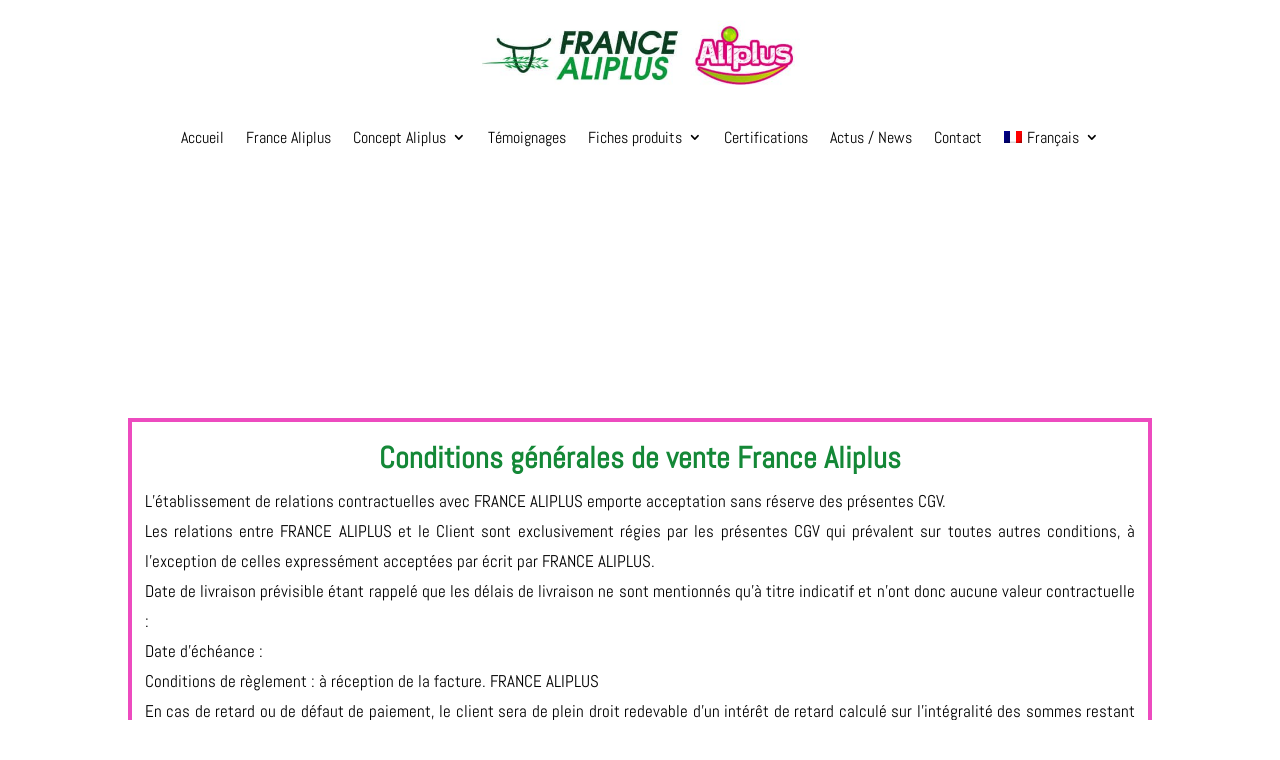

--- FILE ---
content_type: text/css; charset=utf-8
request_url: https://france-aliplus.fr/wp-content/plugins/responsive-category-slider/css/b-custom.css?ver=6.8.3
body_size: 5130
content:
/**
 * @package   Responsive Category Slider
 * @author     ThemeLead Team <support@themelead.com>
 * @copyright  Copyright 2014 themelead.com. All Rights Reserved.
 * @license    GPLv2 or later - http://www.gnu.org/licenses/gpl-2.0.html
 * Websites: http://www.themelead.com
 * Technical Support:  Free Forum Support - http://support.themelead.com
 */
.b-plugins-category *{-webkit-box-sizing: border-box; -moz-box-sizing: border-box; box-sizing: border-box;}
.b-plugins-category :before, :after{-webkit-box-sizing: border-box; -moz-box-sizing: border-box; box-sizing: border-box;}
/*Custom bootstraps*/
.b-plugins-category .row{margin-left: -10px; margin-right: -11px;}
.col-xs-1, .col-sm-1, .col-md-1, .col-lg-1, .col-xs-2, .col-sm-2, .col-md-2, .col-lg-2, .col-xs-3, .col-sm-3, .col-md-3, .col-lg-3, .col-xs-4, .col-sm-4, .col-md-4, .col-lg-4, .col-xs-5, .col-sm-5, .col-md-5, .col-lg-5, .col-xs-6, .col-sm-6, .col-md-6, .col-lg-6, .col-xs-7, .col-sm-7, .col-md-7, .col-lg-7, .col-xs-8, .col-sm-8, .col-md-8, .col-lg-8, .col-xs-9, .col-sm-9, .col-md-9, .col-lg-9, .col-xs-10, .col-sm-10, .col-md-10, .col-lg-10, .col-xs-11, .col-sm-11, .col-md-11, .col-lg-11, .col-xs-12, .col-sm-12, .col-md-12, .col-lg-12{padding-left: 10px; padding-right: 10px;}
.b-plugins-category ul, ol{list-style: none;}
.b-plugins-category ul.slides{margin: 0; background: #fff;}
.b-plugins-category{overflow: hidden;}
#b-plugins-view{display: inline-block; width:100%; position: relative; border: 1px solid #DADADA; padding: 20px 20px 20px 0; position: relative; margin-bottom: 35px; background: #fff;}
.b-plugins-view-in {width: 100%; display: inline-block;}
.b-plugins-view-in .b-menu-categories ul.b-menu-category{list-style: none; margin: 0; padding: 0;}
.b-plugins-view-in .b-menu-categories ul.b-menu-category li{margin: 0;}
#b-ajax-results-html ul.flex-direction-nav{list-style: none; margin: 0; display: none;}
.b-plugins-category .b-flexslider .slides img{display: block; width: 100%; border-radius: 0; box-shadow: none; height: auto; z-index: 10;}
ul.b-menu-category{margin: 0;}
ul.b-menu-category >li{ border-bottom: 1px solid #484848;}
ul.b-menu-category >li a{ background: #333333; color: #d4d4d4; padding: 9px 9px 9px 17px; display: block; text-decoration: none;}
ul.b-menu-category >li a:hover, ul.b-menu-category >li a.b-menu-active{background: #3C3C3C; color: #FFF;}
ul.b-menu-category li div.b-flexslider-mobie {opacity: 0; overflow: hidden; position: absolute; transition: height 1s; -moz-transition: height 1s; z-index: -100;}
ul.b-menu-category li:first-child div.b-flexslider-mobie{}
.b-plugins-view-in  .b-menu-categories{float: left; width: 150px; display: inline-block; margin-left: 10px;}
.b-plugins-category.b-vertical .b-plugins-view-in .b-flexslider-posts{margin-left:160px;}
.b-li-child-flex >.row >div{padding: 5px 10px; margin: 0; margin-bottom: 13px; padding-top: 0;}
.b-li-child-flex >.row >div h3{font-size: 15px; color: #333; line-height: 20px; margin: 0; clear: none; font-weight: normal; line-height: 18px; font-style: normal;}
.b-li-child-flex >.row >div h3 a{ font-size: 15px; color: #333; line-height: 20px; margin-bottom: 5px; font-weight: normal; text-decoration: none; background: none; font-style: normal;}
.b-li-child-flex >.row >div p{font-size: 12px; color: #838383; margin: 0; background: none; font-style: normal; line-height: 16px;}
.b-li-child-flex >.row >div p a {font-size: 12px; color: #838383; border: none; text-decoration: none; font-style: normal;}
.b-li-child-flex >.row >div .b-des-posts h3, .b-li-child-flex >.row >div .b-des-posts p{margin-left: 48px; position: relative; top: -4px;}
.b-flexslider-posts .slides .row >div{transition:all 1s linear; -o-transition:all 1s linear; -moz-transition:all 1s linear; -webkit-transition:all 1s linear; -webkit-transform-style: preserve-3d;}
#b-plugins-view .b-flexslider{border: none; box-shadow: none; margin: 0; position: static; background: none;}
#b-plugins-view .flex-control-nav{width: auto; border: 1px solid #DADADA; padding: 8px 15px; background: #fff; border-radius: 0; bottom: -50px; right: 20px;}
.b-menu-horizontal{ display: block; width: auto; padding: 0; position: relative; z-index: 9;}
.b-menu-horizontal ul.flex-direction-nav{list-style: none; margin: 0; height: 0;}
.b-menu-horizontal ul.flex-direction-nav li{padding: 0;}
#b-plugins-view .b-flexslider{border: none; box-shadow: none; margin: 0; position: static;}
#b-plugins-view .flex-control-nav{width: auto; border: 1px solid #DADADA; padding: 8px 15px; background: #fff; border-radius: 0; bottom: -15px; right: 20px; margin:0; line-height: 0;}
#b-plugins-view .flex-control-paging li a{width: 11px; height: 11px; display: block; background: #ececec; cursor: pointer; text-indent: -9999px; -webkit-border-radius: 0; -moz-border-radius: 0; -o-border-radius: 0; border-radius: 0; box-shadow: none;}
#b-plugins-view .flex-control-paging li a.flex-active{background: #dadada; cursor: default;}
#b-plugins-view .flex-control-paging li a:hover{background: #333; background: rgba(0,0,0,0.7);}
#b-plugins-view .flex-direction-nav a:before{content: none;}
#b-plugins-view .flex-direction-nav .flex-prev, #b-plugins-view .flex-direction-nav .flex-next{text-indent: 999px;}
.b-menu-horizontal #b-flexs .flex-viewport{overflow: inherit !important;}
.b-menu-horizontal .b-menu-category {display: table; list-style: none; width: 100%; margin: 0;}
.b-menu-horizontal .b-menu-category li{display: inline-block; float: left; border-bottom: none; position: relative; margin:0; padding: 0;}
.b-menu-horizontal .b-menu-category li:hover >a{background: #000; color: #fff;}
.b-menu-horizontal .b-menu-category li{color: #838383;}
.b-menu-horizontal .b-menu-category li a{background: #fff; color: #838383; line-height: 1.7em;}
.b-menu-horizontal .b-menu-category li a:hover{text-decoration: none; background: #000; color: #fff;}
.b-menu-horizontal .b-menu-category li a.b-menu-active{background: #000; color: #fff;}
.b-menu-horizontal .b-menu-category >li ul, .b-menu-horizontal .b-menu-category >li ul li ul, .b-menu-horizontal .b-menu-category >li ul li ul li ul{ display: none; position: absolute; margin: 0 !important;}
.b-menu-horizontal .b-menu-category >li ul a, .b-menu-horizontal .b-menu-category >li ul li ul a, .b-menu-horizontal .b-menu-category >li ul li ul li ul a{font-size: 12px; color: #515b6a; min-width: 165px;}
.b-menu-horizontal .b-menu-category >li ul a:hover, .b-menu-horizontal .b-menu-category >li ul li ul a:hover, .b-menu-horizontal .b-menu-category >li ul li ul li ul a:hover{background: #000; color: #fff; }
.b-menu-horizontal .fa{position: absolute; top: 13px; right: 10px;}
.b-menu-horizontal .b-menu-category li:hover, .b-menu-horizontal .b-menu-category li.b-hori-menu-active, .b-menu-horizontal .b-menu-category li:hover >i, .b-menu-horizontal .b-menu-category li.b-hori-menu-active >i{color: #fff;}
.b-plugins-category .b-menu-horizontal .b-menu-category li:hover >i, .b-plugins-category .b-menu-horizontal .b-menu-category li.b-hori-menu-active >i{transform:rotate(90deg); -ms-transform:rotate(-90deg); -webkit-transform:rotate(-90deg);}
.b-menu-horizontal .b-menu-category li:hover ul ul, .b-menu-horizontal .b-menu-category li:hover ul ul ul, .b-menu-horizontal .b-menu-category li:hover ul ul ul ul {display: none;}
.b-menu-horizontal .b-menu-category li:hover ul, .b-menu-horizontal .b-menu-category li li:hover ul, .b-menu-horizontal .b-menu-category li li li:hover ul, .b-menu-horizontal .b-menu-category li li li li:hover ul{display: block; z-index: 50; border-top: 1px solid #dadada; border-left: 1px solid #dadada; border-right: 1px solid #dadada; background: #fff; padding: 0;}
.b_nile_theme .b-menu-horizontal .b-menu-category li:hover ul, .b_nile_theme .b-menu-horizontal .b-menu-category li li:hover ul, .b_nile_theme .b-menu-horizontal .b-menu-category li li li:hover ul, .b_nile_theme .b-menu-horizontal .b-menu-category li li li li:hover ul{border: none;}
/* .b_nile_theme .b-menu-horizontal .b-menu-category >li ul a, .b_nile_theme .b-menu-horizontal .b-menu-category >li ul li ul a, .b_nile_theme .b-menu-horizontal .b-menu-category >li ul li ul li ul a{min-width: 167px;} */
.b-menu-horizontal .b-menu-category ul ul{top: -1px; left: 165px; min-width: 165px;} 
.b-menu-horizontal .b-menu-category ul ul ul{z-index: 300;}
.b-menu-horizontal .b-menu-category ul ul ul ul{z-index: 400;}
.b-menu-horizontal ul.b-sub-menu >li{border-bottom: 1px solid #dadada; float: none; display: block; padding: 0;}
.b_nile_theme .b-menu-horizontal ul.b-sub-menu >li{border: 1px solid #dadada; border-bottom: none;}
.b_nile_theme .b-menu-horizontal ul.b-sub-menu >li:last-child{border-bottom: 1px solid #dadada;}
.b_nile_theme .b-menu-horizontal ul.b-sub-menu >li.b-hori-menu-active{border: 1px solid #000;}
.b_nile_theme .b-menu-horizontal ul.b-sub-menu >li:hover{border: 1px solid #000;}
.b-menu-horizontal .flex-control-nav{ bottom: 0; position: absolute; z-index: 200;}
.b-menu-horizontal .flex-control-nav li{float: none; margin: 0; position: absolute; left: -8px; bottom: 0; height: 38px;}
.b-menu-horizontal .flex-control-nav li:first-child{left: auto; right: -8px;}
.b-menu-horizontal .flex-direction-nav a.flex-next{right: 0; width: 18px; height: 15px; background: url('../images/btn-prev-menu.png') no-repeat right 5px !important; line-height: 38px; height: 100%; z-index: 200; opacity: 1; text-indent: 999px;}
.b-menu-horizontal .flex-direction-nav a.flex-prev{left: auto; right: 18px; width: 18px ; height: 15px; line-height: 38px; height: 100%; z-index: 200; opacity: 1; background: url('../images/btn-next-menu.png') no-repeat left 5px !important; text-indent: 999px;}
.b-menu-horizontal .flex-control-nav li a:hover, .b-menu-horizontal .flex-control-nav li a.flex-active{background: url('../images/btn-prev-menu-active.png') no-repeat left;}
.b-menu-horizontal .flex-control-nav li:last-child  a:hover, .b-menu-horizontal .flex-control-nav li:last-child a.flex-active{background: url('../images/btn-next-menu-active.png') no-repeat left;}
.b-plugins-category.b-vertical .flex-direction-nav .flex-prev{left: 110px;}
.b-plugins-category.b-vertical .b-flexslider:hover .flex-prev{left: 162px;}
.b-menu-horizontal #b-flexs{margin-left: 167px; background: #fff;}
.b-not-margin-left .b-menu-horizontal #b-flexs{margin-left: 0;}
/*CSS For Menu Fix*/
.b-plugins-category a.b-parent.b-home-parent{width: 167px; line-height: 1.7em; color: #838383; text-decoration: none; position: absolute; left: 0; padding: 9px 5px 9px 10px; z-index: 3; background: #fff;}
.b-plugins-category a.b-parent.b-home-parent:hover, .b-plugins-category a.b-parent.b-home-parent.b-menu-active{text-decoration: none; color: #fff; background: #000;}
.b-plugins-category a.b-parent.b-home-parent.b-home-parent-only, .b-plugins-category.b-hide-menu .b-menu-horizontal a.b-parent.b-home-parent{position: static; display: inline-block;}
/*CSS For Hide Menu With Menu Horizontal*/
.b-plugins-category.b-not-show-parent .b-menu-horizontal a.b-parent.b-home-parent{display: none !important;}
.b-plugins-category.b-not-show-parent .b-menu-horizontal #b-flexs{margin-left: 0 !important;}

#b-ajax-loaded-posts{position: absolute; z-index: 100; top: 50%; left: 50%; display: none; margin-top: -15px; margin-left: -15px;}
#b-ajax-loaded-posts img{border-radius: 0; box-shadow: none !important;}
.b-plugins-category.b-vertical #b-ajax-loaded-posts{margin-left: 65px;}
strong#b-message-no-article{text-align: center; margin-top: 3%; display: block;}
#b-plugins-view .flex-control-nav li{margin: 0 6px;}
#b-ajax-results-html{margin-left: 20px;}
.b-li-child-flex >.row >div .b-product-summary p{margin: 0; margin-bottom: 1px; margin-top: 11px; display: block;}
p.b-no-articles{text-align: center; margin: 15px 0 !important;}
div.ppt{display: none !important;}
.b-plugins-category .b-flexslider .slides > li{overflow: hidden;}
p.warring_message{margin: 10px 0 !important; line-height: 1.5em !important; padding: 0 20px;}

/*Hover images thumbnail*/
.b-slider-thumbnail {overflow: hidden; display: block; margin-bottom: 8px; position: relative;}
.b-slider-thumbnail img{-webkit-transition: -webkit-transform 0.3s; -moz-transition: -moz-transform 0.3s; transition: transform 0.3s;}
.b-gallery-style .b-slider-thumbnail img{-webkit-filter: brightness(1); -moz-filter: brightness(1); -ms-filter: brightness(1); -o-filter: brightness(1); filter: brightness(1);}
.b-slider-thumbnail .b-face-post{position: absolute; left: 0; bottom: 0; background: rgba(0, 0, 0, 0.4); font-size: 18px; text-align: center; width: 100%; overflow: hidden;}
.b-gallery-style .b-slider-thumbnail .b-face-post{height: 100%; background: rgba(0, 0, 0, 0.5); opacity: 0; -webkit-transition: -webkit-opacity 0.3s; -moz-transition: -moz-opacity 0.3s; transition: opacity 0.3s;}
.b-gallery-style .b-slider-thumbnail .b-face-post img{width: 45px; top: 50%; right: 50%; margin-top: -22.5px; margin-right: -22.5px; position: absolute;}
.b-plugins-category.b-columns-1 .b-gallery-style .b-slider-thumbnail .b-face-post img{width: 80px; margin-top: -40px; margin-right: -40px;}
.b-plugins-category.b-columns-6 .b-gallery-style .b-slider-thumbnail .b-face-post img{width: 30px; margin-top: -15px; margin-right: -15px;}
.b-plugins-category.b-columns-1 .b-gallery-style .b-slider-thumbnail .b-face-post.b-small-width img{width: 30px; margin-top: -15px; margin-right: -15px;}
.b-plugins-category.b-columns-1 .b-gallery-style .b-slider-thumbnail .b-face-post.b-lager-width img{width: 45px; margin-top: -22.5px; margin-right: -22.5px;}
.b-gallery-style .b-slider-thumbnail:hover .b-face-post{opacity: 1; z-index: 10;}
.b-gallery-style .b-slider-thumbnail .b-face-post.b-product:before{-webkit-transition: opacity 0.35s, -webkit-transform 0.35s; transition: opacity 0.35s, transform 0.35s; -webkit-transform: scale(0); transform: scale(0); position: absolute; top: 20px; right: 20px; bottom: 20px; left: 20px; border: 1px solid #fff; content: '';}
.b-gallery-style .b-slider-thumbnail:hover .b-face-post.b-product:before{opacity: 1; -webkit-transform: scale(1); transform: scale(1);}
.b-slider-thumbnail .b-face-post i.fa{padding: 7px; font-size: 15px; border-radius: 100%; background: #fff; color: #444444;}
.b-slider-thumbnail .b-face-post i.fa.fa-link{margin-right: 8px;}
.b-plugins-category .b-flexslider .slides .b-post-style .b-slider-thumbnail:hover >a >img, .b-plugins-category .b-flexslider .slides .b-product-style .b-slider-thumbnail:hover >a >img{-webkit-transform: scale(1.15, 1.15); -webkit-transition-timing-function: ease-out; -webkit-transition-duration: 400ms; -moz-transform: scale(1.15, 1.15); -moz-transition-timing-function: ease-out; -moz-transition-duration: 400ms; transform: scale(1.15, 1.15); transition-timing-function: ease-out; transition-duration: 400ms;}
.b-gallery-style .b-slider-thumbnail:hover img{-webkit-transform: none; -moz-transform: none; -ms-transform: none; transform: none;}
.b-post-style .b-slider-thumbnail .b-face-post{height: 100%; background: rgba(0, 0, 0, 0.5); opacity: 0; }
.b-post-style .b-slider-thumbnail:hover .b-face-post{opacity: 1; z-index: 10;}
.b-post-style .b-slider-thumbnail .b-face-post >div{position: absolute; height: 30px; top: 50%; margin-top: -15px; width: 100%; z-index: 10;}
.b-post-style .b-slider-thumbnail .b-face-post:before{top: 35px; right: 20px; bottom: 35px; left: 20px; border-top: 1px solid #fff; border-bottom: 1px solid #fff; -webkit-transform: scale(0,1); transform: scale(0,1); -webkit-transform-origin: 0 0; transform-origin: 0 0; -webkit-transition: opacity 0.35s, -webkit-transform 0.35s; transition: opacity 0.35s, transform 0.35s; position: absolute; content: '';}
.b-post-style .b-slider-thumbnail .b-face-post:after{top: 20px; right: 35px; bottom: 20px; left: 35px; border-right: 1px solid #fff; border-left: 1px solid #fff; -webkit-transform: scale(1,0); transform: scale(1,0); -webkit-transform-origin: 100% 0; transform-origin: 100% 0; -webkit-transition: opacity 0.35s, -webkit-transform 0.35s; transition: opacity 0.35s, transform 0.35s; position: absolute; content: '';}
.b-plugins-category.b-columns-6 .b-post-style .b-slider-thumbnail .b-face-post:before, .b-plugins-category.b-columns-6 .b-post-style .b-slider-thumbnail .b-face-post:after{content: none;}
.b-post-style .b-slider-thumbnail:hover .b-face-post:before, .b-post-style .b-slider-thumbnail:hover .b-face-post:after{opacity: 1; -webkit-transform: scale(1); transform: scale(1);}
.b-plugins-category strong.b-warning{padding-left: 10px;}


/*CSS FOR Events*/
.b-des-posts{display: block; clear: both; position: relative; margin-top: 16px;}
.b-des-posts .b-time{position: absolute; float: left; width: 39px; height: 39px; background: #999999; background-size: 100% 100%; color: #fff; margin-right: 10px; font-size: 11px;}
.b-des-posts .b-time span#b-date, .b-des-posts .b-time span#b-month{color: #fff; display: block; text-align: center; font-size: 11px; line-height: 1.7em;}
.b-des-posts .b-time span#b-date{border-bottom: 1px solid #fff;}
.b-events-style .b-slider-thumbnail .b-face-post{height: 0; opacity: 1; z-index: 10; background: rgba(0, 0, 0, 0.5); -webkit-transition: -webkit-height 0.3s; -moz-transition: -moz-height 0.3s; transition: height 0.3s;}
.b-events-style .b-slider-thumbnail:hover .b-face-post{height: 100%;}
.b-events-style .b-slider-thumbnail .b-face-post >div{top: 50%; position: absolute; left: 0; display: block; width: 100%; margin-top: -15px;}
.b-plugins-category .b-flexslider .slides .b-product-style .b-face-post img {-webkit-transition: all 0.35s; transition: all 0.35s; -moz-transition: all 0.35s; width: 10px; height: 10px; margin-top: -5px; margin-right: -5px;}
.b-gallery-style.b-product-style .b-slider-thumbnail:hover .b-product img {margin-top: -22.5px; margin-right: -22.5px; width: 45px; height: 45px;}

/*CSS For News Style*/
.b-latest-news .b-latest-news-item{position: relative; overflow: hidden;}
.b-latest-news .b-latest-news-item > .b-description{position: absolute; right: 0; top: 0; width: 70%; height: 100%; background: rgba(24,24,24,.85); z-index: 2; -webkit-transition: all .2s slid; -moz-transition: all .2s linear; -ms-transition: all .2s linear; -o-transition: all .2s linear; transition: all .2s linear;}
.b-latest-news .b-latest-news-item > .b-mirror{position: absolute; top: 100%; left: 0; width: 100%; height: 100%; background: rgba(0,0,0,.4); z-index: 1; -webkit-transition: all .2s slid; -moz-transition: all .2s linear; -ms-transition: all .2s linear; -o-transition: all .2s linear; transition: all .2s linear;}
.b-latest-news .b-latest-news-item:hover > .b-description{right: -100%;}
.b-latest-news .b-latest-news-item:hover > .b-mirror{top: 0;}
.b-latest-news .b-latest-news-item > .b-mirror > a{display: inline-block; width: 100%; height: 100%; text-align: center;}
.b-latest-news .b-latest-news-item > .b-mirror > a > span{border: 1px solid #fff; color: #fff; padding: 16px 20px; margin-top: 18%; display: inline-block;}
.b-latest-news .b-latest-news-item > .b-description > .b-descript{padding: 12px 19px;}
.b-latest-news .b-latest-news-item > .b-description > .b-descript > h2{color: #fff; line-height: 1.25em; margin: 0; margin-bottom: 9px; font-size: 16px;}
.b-latest-news .b-latest-news-item > .b-description > .b-descript span{color: #ccc; font-size: 14px;}

/*CSS For Gallery*/
.b-flexslider .b-hover-gallery{position: relative;}
.b-flexslider .b-hover-gallery .b-in-gallery{display: block;}
.b-box {cursor: pointer; overflow: hidden; position: relative; }
.b-inner {width: 100%; height: 100%; left: 0; position: absolute; top: 0; -webkit-transform: translate3d(-100%, 0, 0); -webkit-animation-duration: 0.15s; -webkit-animation-timing-function: ease-out; -webkit-animation-fill-mode: forwards; -moz-transform: translate3d(-100%, 0, 0); -moz-animation-duration: 0.15s; -moz-animation-timing-function: ease-out; -moz-animation-fill-mode: forwards; transform: translate3d(-100%, 0, 0); animation-duration: 0.15s; animation-timing-function: ease-out; animation-fill-mode: forwards;}
/* Top */
.b-box.hover-enter-top .b-inner {-webkit-animation-name: slide_in_top; -moz-animation-name: slide_in_top; animation-name: slide_in_top;}
.b-box.hover-leave-top .b-inner {-webkit-animation-name: slide_out_top; -moz-animation-name: slide_out_top; animation-name: slide_out_top;}
/* Right */
.b-box.hover-enter-right .b-inner {-webkit-animation-name: slide_in_right; -moz-animation-name: slide_in_right; animation-name: slide_in_right;}
.b-box.hover-leave-right .b-inner {-webkit-animation-name: slide_out_right; -moz-animation-name: slide_out_right; animation-name: slide_out_right;}
/* Bottom */
.b-box.hover-enter-bottom .b-inner {-webkit-animation-name: slide_in_bottom; -moz-animation-name: slide_in_bottom; animation-name: slide_in_bottom;}
.b-box.hover-leave-bottom .b-inner {-webkit-animation-name: slide_out_bottom; -moz-animation-name: slide_out_bottom; animation-name: slide_out_bottom;}

/* Left */
.b-box.hover-enter-left .b-inner {-webkit-animation-name: slide_in_left; -moz-animation-name: slide_in_left; animation-name: slide_in_left;}
.b-box.hover-leave-left .b-inner {-webkit-animation-name: slide_out_left; -moz-animation-name: slide_out_left; animation-name: slide_out_left;}

/* Top */
@-webkit-keyframes slide_in_top {
  0%   { -webkit-transform: translate3d(0, -100%, 0); }
  100% { -webkit-transform: translate3d(0, 0, 0); }
}
@-webkit-keyframes slide_out_top {
  0%   { -webkit-transform: translate3d(0, 0, 0); }
  100% { -webkit-transform: translate3d(0, -100%, 0); }
}
@-moz-keyframes slide_in_top {
  0%   { -moz-transform: translate3d(0, -100%, 0); }
  100% { -moz-transform: translate3d(0, 0, 0); }
}
@-moz-keyframes slide_out_top {
  0%   { -moz-transform: translate3d(0, 0, 0); }
  100% { -moz-transform: translate3d(0, -100%, 0); }
}
@keyframes slide_in_top {
  0%   { transform: translate3d(0, -100%, 0); }
  100% { transform: translate3d(0, 0, 0); }
}
@keyframes slide_out_top {
  0%   { transform: translate3d(0, 0, 0); }
  100% { transform: translate3d(0, -100%, 0); }
}

/* Right */
@-webkit-keyframes slide_in_right {
  0%   { -webkit-transform: translate3d(100%, 0, 0); }
  100% { -webkit-transform: translate3d(0, 0, 0); }
}
@-webkit-keyframes slide_out_right {
  0%   { -webkit-transform: translate3d(0, 0, 0); }
  100% { -webkit-transform: translate3d(100%, 0, 0); }
}
@-moz-keyframes slide_in_right {
  0%   { -moz-transform: translate3d(100%, 0, 0); }
  100% { -moz-transform: translate3d(0, 0, 0); }
}
@-moz-keyframes slide_out_right {
  0%   { -moz-transform: translate3d(0, 0, 0); }
  100% { -moz-transform: translate3d(100%, 0, 0); }
}
@keyframes slide_in_right {
  0%   { transform: translate3d(100%, 0, 0); }
  100% { transform: translate3d(0, 0, 0); }
}
@keyframes slide_out_right {
  0%   { transform: translate3d(0, 0, 0); }
  100% { transform: translate3d(100%, 0, 0); }
}

/* Bottom */
@-webkit-keyframes slide_in_bottom {
  0%   { -webkit-transform: translate3d(0, 100%, 0); }
  100% { -webkit-transform: translate3d(0, 0, 0); }
}
@-webkit-keyframes slide_out_bottom {
  0%   { -webkit-transform: translate3d(0, 0, 0); }
  100% { -webkit-transform: translate3d(0, 100%, 0); }
}
@-moz-keyframes slide_in_bottom {
  0%   { -moz-transform: translate3d(0, 100%, 0); }
  100% { -moz-transform: translate3d(0, 0, 0); }
}
@-moz-keyframes slide_out_bottom {
  0%   { -moz-transform: translate3d(0, 0, 0); }
  100% { -moz-transform: translate3d(0, 100%, 0); }
}
@keyframes slide_in_bottom {
  0%   { transform: translate3d(0, 100%, 0); }
  100% { transform: translate3d(0, 0, 0); }
}
@keyframes slide_out_bottom {
  0%   { transform: translate3d(0, 0, 0); }
  100% { transform: translate3d(0, 100%, 0); }
}

/* Left */
@-webkit-keyframes slide_in_left {
  0%   { -webkit-transform: translate3d(-100%, 0, 0); }
  100% { -webkit-transform: translate3d(0, 0, 0); }
}
@-webkit-keyframes slide_out_left {
  0%   { -webkit-transform: translate3d(0, 0, 0); }
  100% { -webkit-transform: translate3d(-100%, 0, 0); }
}
@-moz-keyframes slide_in_left {
  0%   { -moz-transform: translate3d(-100%, 0, 0); }
  100% { -moz-transform: translate3d(0, 0, 0); }
}
@-moz-keyframes slide_out_left {
  0%   { -moz-transform: translate3d(0, 0, 0); }
  100% { -moz-transform: translate3d(-100%, 0, 0); }
}
@keyframes slide_in_left {
  0%   { transform: translate3d(-100%, 0, 0); }
  100% { transform: translate3d(0, 0, 0); }
}
@keyframes slide_out_left {
  0%   { transform: translate3d(0, 0, 0); }
  100% { transform: translate3d(-100%, 0, 0); }
}

/*Setting for no-padding*/
.b-plugins-category.no_padding #b-plugins-view{padding: 0 !important; border: none !important;}
.b-plugins-category.no_padding .b-plugins-view-in .b-menu-categories{margin-left: 0 !important; width: 160px;}
.b-plugins-category.b-no-vertical.no_padding #b-ajax-results-html{margin-left: 0 !important;}
.b-plugins-category.no_padding #b-plugins-view .flex-control-nav{right: 0;}

/*Set height for menu horizontal style*/
.b-menu-categories.b-menu-horizontal .b-view-horizontal >a, .b-menu-categories.b-menu-horizontal .b-menu-category >li >a{height: 41px;}

/*Responsive custom for min-width: 970px*/
@media (min-width: 992px){
	.row .col-md-6:nth-child(2n+3), .row .col-md-4:nth-child(3n+4), .row .col-md-3:nth-child(4n+5), .row .col-md-2:nth-child(6n+7){clear: both;}
}
/*Responsive custom for max-width: 970px and min-width: 768px*/
@media (max-width: 992px) and (min-width: 767px){
	.b-flexslider-posts .slides .row >div{-moz-transform: opacity: 0; -webkit-transform: opacity: 0;}
	.row .col-sm-6:nth-child(2n+3), .row .col-sm-4:nth-child(3n+4), .row .col-sm-3:nth-child(4n+5), .row .col-sm-2:nth-child(3n+4){clear: both;}
	.b-latest-news .b-latest-news-item > .b-description > .b-descript {padding: 10px}
	.b-latest-news .b-latest-news-item > .b-description > .b-descript > h2{font-size: 15px;}
	.b-latest-news .b-latest-news-item > .b-description > .b-descript span{font-size: 13px;}
}
/*Responsive custom for max-width: 970px*/
@media (max-width: 768px){
	.row .col-xs-6:nth-child(2n+3), .row .col-xs-4:nth-child(3n+4), .row .col-xs-3:nth-child(2n+3), .row .col-xs-2:nth-child(3n+4){clear: both;}
	.b-latest-news .b-latest-news-item > .b-description > .b-descript {padding: 8px}
	.b-latest-news .b-latest-news-item > .b-description > .b-descript > h2{font-size: 14px;}
	.b-latest-news .b-latest-news-item > .b-description > .b-descript span{font-size: 12px;}
}
/*Responsive custom for max-width: 768px and min-width: 481px*/
@media (min-width: 481px){
	/*CSS For Not Mobile With Show, Hide Parent Menu*/
	.b-plugins-category.b-vertical.b-not-show-parent.b-hide-menu .b-menu-categories, .b-plugins-category.b-vertical.b-not-show-parent a.b-parent{display: none !important;}
	.b-plugins-category.b-vertical.b-not-show-parent.b-hide-menu .b-plugins-view-in .b-flexslider-posts{margin-left: 0 !important;}
	.b-plugins-category.b-vertical.no_padding.b-not-show-parent.b-hide-menu #b-ajax-results-html{margin-left: 0;}
}
/*Responsive custom for max-width: 480px*/
@media (max-width: 480px){
	.col-xs-1, .col-xs-2, .col-xs-3, .col-xs-4, .col-xs-5, .col-xs-6, .col-xs-7, .col-xs-8, .col-xs-9, .col-xs-10, .col-xs-11, .col-xs-12 {width: 100%;}
	div#b-plugins-view{padding: 9px;}
	.b-plugins-view-in{display: inline-block;}
	ol.flex-control-nav{display: none;}
	.b-plugins-view-in .b-menu-categories{width: 100% !important; margin-left: 0;}
	.b-plugins-category.b-vertical .flex-direction-nav .flex-next{right: 2px;}
	.b-plugins-category.b-vertical .flex-direction-nav .flex-prev{left: 2px !important;}
	.b-plugins-category.b-vertical .b-flexslider:hover .flex-prev{left: 2px !important;}
	ul.b-menu-category >li a.flex-next:hover{background: url('../images/next-btn.png') no-repeat left;}
	ul.b-menu-category >li a.flex-prev:hover{background: url('../images/prev-btn.png') no-repeat left;}
	div.b-flexslider-mobie{ margin: 0;}
	#b-plugins-view .b-flexslider{position: relative;}
	div.b-div-read-more{margin: 10px 0;}
	ul.b-menu-category{ width: 100% !important;}
	ul.b-menu-category >li a.b-read-more{background: #000; display: inline-block; float: right; padding: 3px 15px;}
	div.b-flexslider-posts{display: none;}
	div.b-menu-categories{max-width: none; float: none; width: 100%; display: inline-block !important; padding-left: 0;}
	div.b-menu-horizontal{display: none !important;}
	/*ul.b-menu-category li:first-child div.b-flexslider-mobie {display: block; height: auto; overflow: hidden; opacity: 1;}*/
	ul.b-menu-category >li a{ background: none; padding: 0; color: #333; display: block;}
	ul.b-menu-category >li a.b-vertical{background: #333333; color: #d4d4d4; padding: 9px 13px; display: block;}
	.b-flexslider .slides > li {padding: 10px 0;}
	.b-flexslider .slides > li h3{font-size: 15px; color: #333; line-height: 18px; margin: 0; background: none; clear: none; font-style: normal; margin-bottom: 2px;}
	.b-flexslider .slides > li h3 a{font-size: 15px; color: #333; line-height: 18px; background: none; display: inline-block; font-style: normal;}
	.b-flexslider .slides > li p{font-size: 12px; color: #838383; margin-bottom: 0; font-style: normal;}
	.b-flexslider .slides > li p a{font-size: 12px; color: #838383; background: none; font-style: normal;}
	.b-flexslider .slides > li .b-des-posts h3, .b-flexslider .slides > li .b-des-posts p{margin-left: 51px; position: relative; top: -3px;}
	ul.b-menu-category li div.b-flexslider-mobie{position: static; max-height: 0; opacity: 1; z-index: 0; transition: max-height 1s ease-out; -moz-transition: max-height 1s ease-out; -webkit-transition: max-height 1s ease-out;}
	ul.b-menu-category li div.b-flexslider-mobie.b-toggle-mobile{max-height: 100%;}
	ul.b-menu-category li div.b-flexslider-mobie .flex-direction-nav{height: 0;}
	#b-plugins-view .flex-direction-nav .flex-next{background: url('../images/next-btn-mb.png') no-repeat; width: 14px; height: 25px;}
	#b-plugins-view .flex-direction-nav .flex-prev{background: url('../images/prev-btn-mb.png') no-repeat; width: 14px; height: 25px;}
	ul.b-menu-category >li .b-face-post a{display: inline; background: none;}
	.b-slider-thumbnail .b-face-post i.fa.fa-link{margin-right: 15px;}
	/*CSS For Mobile With Show, Hide Parent Menu*/
	.b-plugins-category.b-vertical.b-not-show-parent .b-li-parent, .b-plugins-category.b-no-vertical.b-not-show-parent .b-li-parent{display: none;}
	.b-plugins-category.b-vertical.b-not-show-parent.b-hide-menu .b-li-parent, .b-plugins-category.b-no-vertical.b-not-show-parent.b-hide-menu .b-li-parent{display: block; border-bottom: none;}
	.b-plugins-category.b-vertical.b-not-show-parent.b-hide-menu .b-li-parent .b-parent, .b-plugins-category.b-no-vertical.b-not-show-parent.b-hide-menu .b-li-parent .b-parent{display: none;}
	ul.b-menu-category >li:last-child{border-bottom: none;}
	.b-latest-news .b-latest-news-item >a{padding: 0;}
	.b-latest-news .b-latest-news-item > .b-description > .b-descript {padding: 10px 12px;}
	.b-latest-news .b-latest-news-item > .b-description > .b-descript > h2{font-size: 16px;}
	.b-latest-news .b-latest-news-item > .b-description > .b-descript span{font-size: 14px;}
}
@media (max-width: 992px){
	.b-gallery-style .b-slider-thumbnail .b-face-post, .b-events-style .b-slider-thumbnail .b-face-post{display: none !important;}
	.b-latest-news .b-latest-news-item:hover > .b-description{right: 0;}
	.b-latest-news .b-latest-news-item > .b-mirror{display: none;}
	.b-latest-news .b-latest-news-item:hover > .b-mirror{top: 100%;}
	.b-slider-thumbnail .b-face-post{display: none;}
	.b-plugins-category .b-flexslider .slides .b-post-style .b-slider-thumbnail:hover >a >img, .b-plugins-category .b-flexslider .slides .b-product-style .b-slider-thumbnail:hover >a >img{-webkit-transform: none; -moz-transform: none; -ms-transform: none; transform: none;}
}

--- FILE ---
content_type: text/css; charset=utf-8
request_url: https://france-aliplus.fr/wp-content/et-cache/3463/et-core-unified-3463.min.css?ver=1761919664
body_size: 3668
content:
body{color:#000000}h1,h2,h3,h4,h5,h6{color:#000000}.woocommerce #respond input#submit,.woocommerce-page #respond input#submit,.woocommerce #content input.button,.woocommerce-page #content input.button,.woocommerce-message,.woocommerce-error,.woocommerce-info{background:#d1db69!important}#et_search_icon:hover,.mobile_menu_bar:before,.mobile_menu_bar:after,.et_toggle_slide_menu:after,.et-social-icon a:hover,.et_pb_sum,.et_pb_pricing li a,.et_pb_pricing_table_button,.et_overlay:before,.entry-summary p.price ins,.woocommerce div.product span.price,.woocommerce-page div.product span.price,.woocommerce #content div.product span.price,.woocommerce-page #content div.product span.price,.woocommerce div.product p.price,.woocommerce-page div.product p.price,.woocommerce #content div.product p.price,.woocommerce-page #content div.product p.price,.et_pb_member_social_links a:hover,.woocommerce .star-rating span:before,.woocommerce-page .star-rating span:before,.et_pb_widget li a:hover,.et_pb_filterable_portfolio .et_pb_portfolio_filters li a.active,.et_pb_filterable_portfolio .et_pb_portofolio_pagination ul li a.active,.et_pb_gallery .et_pb_gallery_pagination ul li a.active,.wp-pagenavi span.current,.wp-pagenavi a:hover,.nav-single a,.tagged_as a,.posted_in a{color:#d1db69}.et_pb_contact_submit,.et_password_protected_form .et_submit_button,.et_pb_bg_layout_light .et_pb_newsletter_button,.comment-reply-link,.form-submit .et_pb_button,.et_pb_bg_layout_light .et_pb_promo_button,.et_pb_bg_layout_light .et_pb_more_button,.woocommerce a.button.alt,.woocommerce-page a.button.alt,.woocommerce button.button.alt,.woocommerce button.button.alt.disabled,.woocommerce-page button.button.alt,.woocommerce-page button.button.alt.disabled,.woocommerce input.button.alt,.woocommerce-page input.button.alt,.woocommerce #respond input#submit.alt,.woocommerce-page #respond input#submit.alt,.woocommerce #content input.button.alt,.woocommerce-page #content input.button.alt,.woocommerce a.button,.woocommerce-page a.button,.woocommerce button.button,.woocommerce-page button.button,.woocommerce input.button,.woocommerce-page input.button,.et_pb_contact p input[type="checkbox"]:checked+label i:before,.et_pb_bg_layout_light.et_pb_module.et_pb_button{color:#d1db69}.footer-widget h4{color:#d1db69}.et-search-form,.nav li ul,.et_mobile_menu,.footer-widget li:before,.et_pb_pricing li:before,blockquote{border-color:#d1db69}.et_pb_counter_amount,.et_pb_featured_table .et_pb_pricing_heading,.et_quote_content,.et_link_content,.et_audio_content,.et_pb_post_slider.et_pb_bg_layout_dark,.et_slide_in_menu_container,.et_pb_contact p input[type="radio"]:checked+label i:before{background-color:#d1db69}.container,.et_pb_row,.et_pb_slider .et_pb_container,.et_pb_fullwidth_section .et_pb_title_container,.et_pb_fullwidth_section .et_pb_title_featured_container,.et_pb_fullwidth_header:not(.et_pb_fullscreen) .et_pb_fullwidth_header_container{max-width:1150px}.et_boxed_layout #page-container,.et_boxed_layout.et_non_fixed_nav.et_transparent_nav #page-container #top-header,.et_boxed_layout.et_non_fixed_nav.et_transparent_nav #page-container #main-header,.et_fixed_nav.et_boxed_layout #page-container #top-header,.et_fixed_nav.et_boxed_layout #page-container #main-header,.et_boxed_layout #page-container .container,.et_boxed_layout #page-container .et_pb_row{max-width:1310px}a{color:#42a000}.et_secondary_nav_enabled #page-container #top-header{background-color:#d1db69!important}#et-secondary-nav li ul{background-color:#d1db69}#top-menu li a{font-size:15px}body.et_vertical_nav .container.et_search_form_container .et-search-form input{font-size:15px!important}#top-menu li a,.et_search_form_container input{font-weight:bold;font-style:normal;text-transform:none;text-decoration:none}.et_search_form_container input::-moz-placeholder{font-weight:bold;font-style:normal;text-transform:none;text-decoration:none}.et_search_form_container input::-webkit-input-placeholder{font-weight:bold;font-style:normal;text-transform:none;text-decoration:none}.et_search_form_container input:-ms-input-placeholder{font-weight:bold;font-style:normal;text-transform:none;text-decoration:none}#main-footer .footer-widget h4,#main-footer .widget_block h1,#main-footer .widget_block h2,#main-footer .widget_block h3,#main-footer .widget_block h4,#main-footer .widget_block h5,#main-footer .widget_block h6{color:#d1db69}.footer-widget li:before{border-color:#d1db69}#footer-info,#footer-info a{color:#ffffff}@media only screen and (min-width:981px){.et_header_style_left #et-top-navigation,.et_header_style_split #et-top-navigation{padding:40px 0 0 0}.et_header_style_left #et-top-navigation nav>ul>li>a,.et_header_style_split #et-top-navigation nav>ul>li>a{padding-bottom:40px}.et_header_style_split .centered-inline-logo-wrap{width:80px;margin:-80px 0}.et_header_style_split .centered-inline-logo-wrap #logo{max-height:80px}.et_pb_svg_logo.et_header_style_split .centered-inline-logo-wrap #logo{height:80px}.et_header_style_centered #top-menu>li>a{padding-bottom:14px}.et_header_style_slide #et-top-navigation,.et_header_style_fullscreen #et-top-navigation{padding:31px 0 31px 0!important}.et_header_style_centered #main-header .logo_container{height:80px}.et_header_style_centered #logo{max-height:65%}.et_pb_svg_logo.et_header_style_centered #logo{height:65%}.et_header_style_centered.et_hide_primary_logo #main-header:not(.et-fixed-header) .logo_container,.et_header_style_centered.et_hide_fixed_logo #main-header.et-fixed-header .logo_container{height:14.4px}.et_header_style_left .et-fixed-header #et-top-navigation,.et_header_style_split .et-fixed-header #et-top-navigation{padding:15px 0 0 0}.et_header_style_left .et-fixed-header #et-top-navigation nav>ul>li>a,.et_header_style_split .et-fixed-header #et-top-navigation nav>ul>li>a{padding-bottom:15px}.et_header_style_centered header#main-header.et-fixed-header .logo_container{height:30px}.et_header_style_split #main-header.et-fixed-header .centered-inline-logo-wrap{width:30px;margin:-30px 0}.et_header_style_split .et-fixed-header .centered-inline-logo-wrap #logo{max-height:30px}.et_pb_svg_logo.et_header_style_split .et-fixed-header .centered-inline-logo-wrap #logo{height:30px}.et_header_style_slide .et-fixed-header #et-top-navigation,.et_header_style_fullscreen .et-fixed-header #et-top-navigation{padding:6px 0 6px 0!important}.et_fixed_nav #page-container .et-fixed-header#top-header{background-color:#d1db69!important}.et_fixed_nav #page-container .et-fixed-header#top-header #et-secondary-nav li ul{background-color:#d1db69}}@media only screen and (min-width:1437px){.et_pb_row{padding:28px 0}.et_pb_section{padding:57px 0}.single.et_pb_pagebuilder_layout.et_full_width_page .et_post_meta_wrapper{padding-top:86px}.et_pb_fullwidth_section{padding:0}}	#main-header,#et-top-navigation{font-family:'Abel',Helvetica,Arial,Lucida,sans-serif}.image-post{position:relative}.image-post-caption{display:table;min-height:82px;position:absolute;top:100%;width:100%;-moz-transform:translateX(0%) translateY(0%);-webkit-transform:translateX(0%) translateY(0%);transform:translateX(0%) translateY(0%);font-family:'Abel',Helvetica,Arial,Lucida,sans-serif;font-size:20px;font-weight:bold;line-height:1.2;text-align:center;color:#fff;background:rgb(43 25 18 / 80%);border-radius:0px;padding:5px 60px;opacity:0;-webkit-transition:0.3s ease-in-out;-moz-transition:0.3s ease-in-out;-o-transition:0.3s ease-in-out}.image-post:hover .image-post-caption{opacity:1;top:50%;-moz-transform:translateX(0%) translateY(-50%);-webkit-transform:translateX(0%) translateY(-50%);transform:translateX(0%) translateY(-50%)}.image-post-caption span{display:table-cell;vertical-align:middle}.wpcf7 .cf-onehalf{float:left;width:50%}.wpcf7 .cf-container{padding:15px}.wpcf7 label{display:block}.wpcf7 input[type="text"],.wpcf7 input[type="email"],.wpcf7 select,.wpcf7 textarea{width:100%;padding:10px;background:#ffffff;color:#5da34e;border:none;font-size:18px;font-weight:300}.wpcf7 input[type="text"]::placeholder,.wpcf7 input[type="email"]::placeholder,.wpcf7 textarea::placeholder{color:#5da34e;opacity:1}.wpcf7 input[type="text"]:-ms-input-placeholder,.wpcf7 input[type="email"]:-ms-input-placeholder,.wpcf7 textarea:-ms-input-placeholder{color:#5da34e}.wpcf7 input[type="text"]::-ms-input-placeholder,.wpcf7 input[type="email"]::-ms-input-placeholder,.wpcf7 textarea::-ms-input-placeholder{color:#5da34e}.wpcf7 input[type="submit"]{background:#5da34e;color:#ffffff;padding:10px 40px;border:1px solid #ffffff;font-size:22px;font-weight:bold;cursor:pointer}.wpcf7 input[type="submit"]:hover{opacity:0.8}.wpcf7-response-output{clear:both}.cf-askaquestion span.message-label{text-align:center;display:block;font-size:22px;background:#fff;color:#5da34e;font-weight:bold;padding:5px 0}.cf-askaquestion span.input-label{text-align:center;display:block;font-size:22px;background:#fff;color:#5da34e;font-weight:normal;padding:5px 0}.cf-askaquestion input,.cf-askaquestion textarea{text-align:center}.cf-askaquestion textarea{height:300px}.cf-askaquestion input[type="submit"]{width:100%}.cf-askaquestion label{background:#ffffff;box-shadow:2px 2px 2px 1px #008d36}#popmake-2816 h3{color:#fff;font-size:24px;font-weight:bold;text-align:center;margin-bottom:10px}#popmake-2816 a.button{background:#fff;padding:15px;display:block;font-size:18px;font-weight:400;box-shadow:2px 2px 2px 1px #008d36}#popmake-2816 a.button:hover{opacity:0.8}.popmake-content h3.contact-reponse{color:#fff;font-size:28px;font-weight:700;text-align:center;margin-bottom:20px}@media only screen and (max-width:768px){body .et_pb_slider.et_pb_module .et_pb_slides .et_pb_slide_description h2.et_pb_slide_title{font-size:24px!important;line-height:1.2!important}body .et_pb_slider.et_pb_module .et_pb_slides .et_pb_slide_content p{font-size:18px!important;line-height:1.4!important}}@keyframes fadein{0%{opacity:0}80%{opacity:0}100%{opacity:1}}@-webkit-keyframes fadein{0%{opacity:0}80%{opacity:0}100%{opacity:1}}.home-sidebar{width:280px;padding:0!important;position:fixed;z-index:999999;top:200px;right:30px;-ms-transform:translate(322px,0px);-webkit-transform:translate(322px,0px);transform:translate(322px,0px);-webkit-transition:all 0.4s ease;transition:all 0.4s ease;-webkit-box-shadow:0px 0px 10px #1e1e1e;-ms-box-shadow:0px 0px 10px #1e1e1e;box-shadow:0px 0px 10px #1e1e1e;opacity:0;-webkit-animation:10s ease 0s normal forwards 1 fadein;animation:10s ease 0s normal forwards 1 fadein}.home-sidebar.hs-active{-ms-transform:translate(0px,0px);-webkit-transform:translate(0px,0px);transform:translate(0px,0px)}.home-sidebar .hsnav a{position:absolute;color:#7cc68d}.home-sidebar .hsnav a:hover{opacity:.7}.home-sidebar .hsnav .hs-open{left:-27px;top:-5px}.home-sidebar .hsnav .hs-close{right:-28px;top:-5px}.home-sidebar.hs-active .hs-open{visibility:hidden}.home-sidebar .et_pb_row{margin:0;width:100%;padding:0}.home-sidebar .et_pb_module{margin:0!important;padding:0!important;border:none!important}.home-sidebar .et_pb_widget{margin:0!important;width:100%!important}.home-sidebar h4.widgettitle{padding:0}.home-sidebar #b-plugins-view{background:#7cc68d;margin:0}.home-sidebar .b-plugins-category ul.slides{background:#7cc68d;color:#fff}.home-sidebar .b-post-style{text-align:center;margin-bottom:5px!important}.home-sidebar .b-slider-thumbnail{margin-bottom:13px}.home-sidebar .b-li-child-flex>.row>div h3{text-align:center;text-transform:uppercase;padding:0 10px;margin-bottom:10px}.home-sidebar .b-li-child-flex>.row>div h3 a{color:#000;font-size:17px;font-weight:bold}.home-sidebar .b-li-child-flex>.row>div p{font-size:14px;line-height:18px;padding:0 10px;color:#000;text-align:center}.home-sidebar a.more-link{border:1px solid #000;color:#000!important;-webkit-border-radius:3px;-moz-border-radius:3px;border-radius:3px;padding:2px 10px;margin-top:10px;display:inline-block;-webkit-transition:all 0.2s;-moz-transition:all 0.2s;transition:all 0.2s}.home-sidebar a.more-link:hover{opacity:0.8}.home-sidebar #b-ajax-results-html ul.flex-direction-nav{display:block}.home-sidebar #b-plugins-view .flex-direction-nav .flex-prev,.home-sidebar #b-plugins-view .flex-direction-nav .flex-next{position:absolute;top:35%;width:auto;height:32px;opacity:1;text-indent:0;background:rgba(30,30,30,0.5);padding:0 3px;color:#fff}.home-sidebar #b-plugins-view .flex-direction-nav .flex-prev{left:5px}.home-sidebar #b-plugins-view .flex-direction-nav .flex-next{right:5px}.home-sidebar #b-plugins-view .flex-direction-nav .flex-prev:before{content:'\2329';font-size:30px;line-height:30px}.home-sidebar #b-plugins-view .flex-direction-nav .flex-next:before{content:'\232a';font-size:30px;line-height:30px}@media only screen and (max-width:480px){.home-sidebar{}.home-sidebar{bottom:0;top:initial}.home-sidebar .b-flexslider .slides>li{padding:0}.home-sidebar .b-flexslider .slides>li h3{padding:0 10px;margin-bottom:5px}.home-sidebar .b-flexslider .slides>li p{display:none}}#top-menu-nav .nav>li>a{padding:0px 0px 40px}#top-menu .menu-item-has-children>a:first-child,#et-secondary-nav .menu-item-has-children>a:first-child{padding-right:20px!important}.nav>li>a:hover,.nav>li>a:focus{background-color:#fff!important}#tablepress-8 .row-2 .column-1{background:#eb70ad!important}#tablepress-8 .row-2 .column-2{background:#f4b2d3!important}#tablepress-8 .row-2 .column-3{background:#fad9e9!important}#tablepress-8 tr td{vertical-align:middle}html.pum-open.pum-open-overlay.pum-theme-2803,html.pum-open.pum-open-overlay.pum-open-fixed .pum-overlay.pum-theme-2803{background-color:rgba(0,0,0,0.20)!important;z-index:1}.pum-open-scrollable{overflow-y:scroll!important}.pum-overlay.pum-theme-2803.scrollOn,.pum-open-overlay.scrollOn{overflow:auto!important}.pum-overlay.pum-theme-2803.scrollOn #popmake-2816{transform:translateX(-30px)}@media (max-width:767px){#tablepress-8 p span{font-size:16px!important}#packaging-form-desktop{display:none}#packaging-form-mobile{display:block!important}.packaging-form-mobile-inner{display:flex;flex-direction:column;border:1px solid #eaeaea}#popmake-2798{max-width:85%!important;max-height:90%!important;left:50%!important;transform:translateX(-50%)!important}#packaging-form-mobile .table-header{background:#b7d594;text-align:center;padding:10px;font-weight:600}#packaging-form-mobile .table-content{display:flex;flex-direction:column}#packaging-form-mobile .col-1{display:flex}.col-1 .row-one{width:50%}.col-1 .row-two{width:50%}#packaging-form-mobile .row-header{text-align:center;font-weight:600;padding:15px;min-height:80px;display:flex;justify-content:center;align-items:center}#packaging-form-mobile .row-item{padding:15px;text-align:center;border-bottom:1px solid #cacaca;min-height:78px;display:flex;justify-content:center;align-items:center}.col-1 .row-one .row-header{background:#eb70ad}.col-1 .row-two .row-header{background:#f4b2d3}.col-2 .row-one .row-header{background:#fad9e9}.table-footer{background:#fad9e9;padding:15px;font-weight:600;text-align:center;display:flex;justify-content:center;align-items:center}.col-1 .row-one .row-item:nth-child(even),.col-1 .row-two .row-item:nth-child(even){background:#f9f9f9}}@media (max-width:450px){#packaging-form-mobile .row-header,#packaging-form-mobile .row-item{font-size:12px}#packaging-form-mobile .row-header{min-height:100px}}#packaging-form-mobile{display:none}.tablepress td{vertical-align:middle!important}@media (min-width:487px) and (max-width:767px){td .bgcolor{display:flex;align-items:center;min-height:60px}}@media (max-width:486px){td .bgcolor{display:flex;align-items:center;min-height:85px!important}}@media (max-width:360px){.tablepress{font-size:14px!important}}@media (max-width:375px){#popmake-2798{top:10px!important}.cf-askaquestion textarea{height:120px}}@media (min-width:768px) and (max-width:1368px){.cf-askaquestion textarea{height:325px}}@media (max-width:767px){.cf-askaquestion textarea{height:120px}.cf-askaquestion .cf-onehalf{width:100%!important}.cf-askaquestion span.input-label{font-size:18px!important}.cf-onehalf input{padding:5px!important;font-size:16px}}.et_pb_contact_form_label{display: block;font-weight:bold;bottom:3px}.et_pb_contact_form_container
.input::placeholder{opacity:0}.et_pb_contact_field_options_title{display:none}